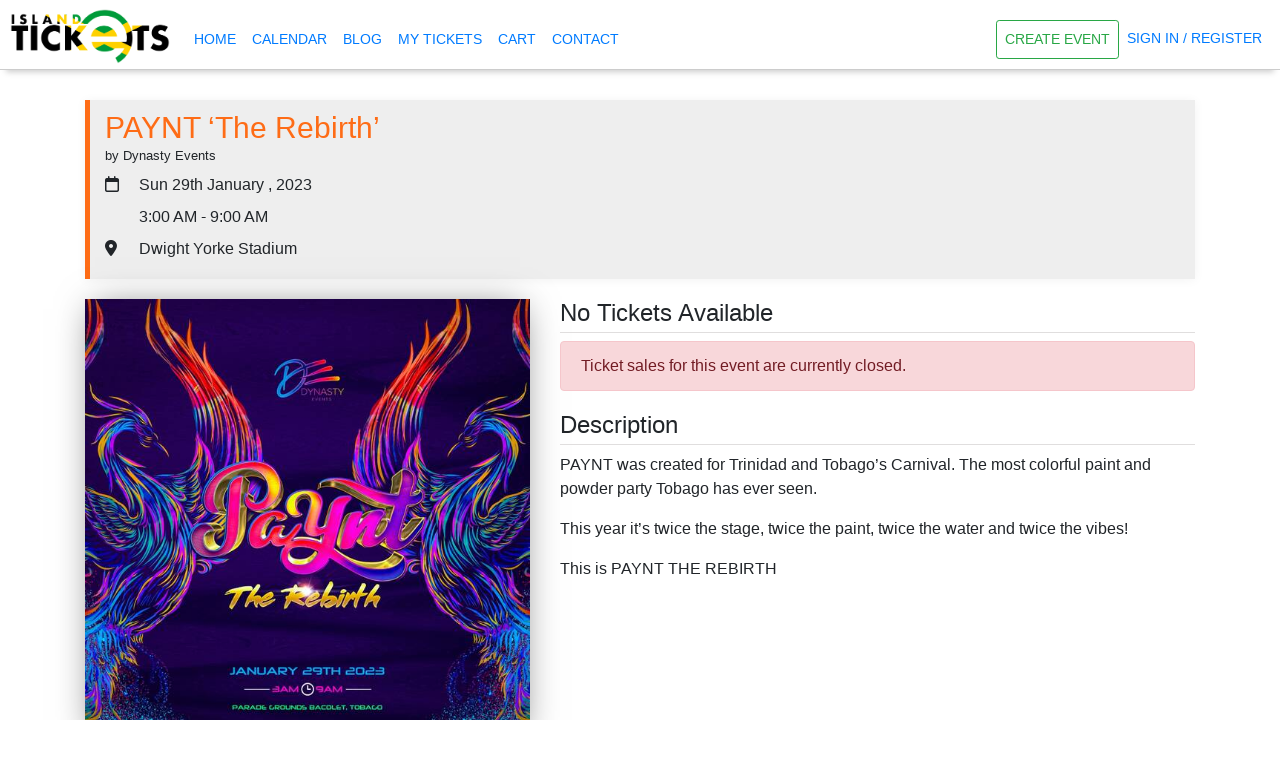

--- FILE ---
content_type: text/html; charset=UTF-8
request_url: https://islandetickets.com/event/PAYNT
body_size: 5950
content:
<!DOCTYPE html>
<html lang="en">

<head>
    <!-- Meta data -->
<meta http-equiv="Content-Language" content="en" />
<meta http-equiv="Content-Type" content="text/html; charset=utf-8" />
<meta charset="utf-8" />
<meta
  name="keywords"
  content="event, party, carnival, trinidad, tickets, book"
/>
<meta
  name="viewport"
  content="width=device-width, initial-scale=1, shrink-to-fit=no"
/>

<script>
  pyro = {};
  pyro.site_url = "https://islandetickets.com/";

  window.iet = {
    config: {},
  };

  iet.config.cdn =
    "https://4f14f3f2b2e5fd1c43c0-19fdc616b209d38d8f477bc6e666e66f.ssl.cf1.rackcdn.com";
  iet.config.site_url = "https://islandetickets.com/";
  iet.config.base_url = "https://islandetickets.com/";
</script>

<title>Island E-Tickets &bull; PAYNT ‘The Rebirth’</title>

<link rel="apple-touch-icon" href="https://4f14f3f2b2e5fd1c43c0-19fdc616b209d38d8f477bc6e666e66f.ssl.cf1.rackcdn.com/assets/apple-icon.jpg" />

<!--  jQuery files -->
<script
  src="https://code.jquery.com/jquery-3.3.1.min.js"
  integrity="sha256-FgpCb/KJQlLNfOu91ta32o/NMZxltwRo8QtmkMRdAu8="
  crossorigin="anonymous"
></script>

<!--  jQuery Plugins files -->
<script src="https://code.jquery.com/color/jquery.color-2.1.2.min.js"></script>
<script src="https://cdnjs.cloudflare.com/ajax/libs/jquery-typeahead/2.10.6/jquery.typeahead.min.js"></script>
<script
  src="https://cdnjs.cloudflare.com/ajax/libs/moment.js/2.22.1/moment.min.js"
  integrity="sha256-L3S3EDEk31HcLA5C6T2ovHvOcD80+fgqaCDt2BAi92o="
  crossorigin="anonymous"
></script>

<!--  https://github.com/bassjobsen/Bootstrap-3-Typeahead -->
<script src="https://islandetickets.com/addons/shared_addons/themes/scorch/js/bootstrap4/bootstrap3-typeahead.min.js" type="text/javascript"></script>

<!--  Bootstrap files -->
<script
  src="https://cdnjs.cloudflare.com/ajax/libs/popper.js/1.11.0/umd/popper.min.js"
  integrity="sha384-b/U6ypiBEHpOf/4+1nzFpr53nxSS+GLCkfwBdFNTxtclqqenISfwAzpKaMNFNmj4"
  crossorigin="anonymous"
></script>
<link
  rel="stylesheet"
  href="https://stackpath.bootstrapcdn.com/bootstrap/4.1.3/css/bootstrap.min.css"
  integrity="sha384-MCw98/SFnGE8fJT3GXwEOngsV7Zt27NXFoaoApmYm81iuXoPkFOJwJ8ERdknLPMO"
  crossorigin="anonymous"
/>
<script
  src="https://stackpath.bootstrapcdn.com/bootstrap/4.1.3/js/bootstrap.min.js"
  integrity="sha384-ChfqqxuZUCnJSK3+MXmPNIyE6ZbWh2IMqE241rYiqJxyMiZ6OW/JmZQ5stwEULTy"
  crossorigin="anonymous"
></script>

<!--  Stripe files -->
<script src="https://js.stripe.com/v3/"></script>

<!--  JS Plugins files -->
<script src="https://cdnjs.cloudflare.com/ajax/libs/datejs/1.0/date.min.js"></script>

<!--  Used to secure forms -->
<script src="https://www.google.com/recaptcha/api.js"></script>

<!--  Copy to clipboard -->
<script src="https://cdnjs.cloudflare.com/ajax/libs/clipboard.js/2.0.0/clipboard.min.js"></script>

<!-- Font Awesome JS -->
<!-- <script
    defer
    src="https://use.fontawesome.com/releases/v5.8.1/js/all.js"
    integrity="sha384-g5uSoOSBd7KkhAMlnQILrecXvzst9TdC09/VM+pjDTCM+1il8RHz5fKANTFFb+gQ"
    crossorigin="anonymous"
></script> -->
<script
  src="https://kit.fontawesome.com/82f0d8977f.js"
  crossorigin="anonymous"
></script>
<link
  rel="stylesheet"
  href="https://kit.fontawesome.com/82f0d8977f.css"
  crossorigin="anonymous"
/>

<!-- Google Maps API -->
<script src="https://maps.googleapis.com/maps/api/js" async defer></script>

<!-- Confetti js -->
<script src="https://islandetickets.com/addons/shared_addons/themes/scorch/js/bootstrap4/confetti.js"></script>

<!-- QRCode -->
<script src="https://cdnjs.cloudflare.com/ajax/libs/qrcodejs/1.0.0/qrcode.min.js"></script>
<script src="https://cdnjs.cloudflare.com/ajax/libs/jsbarcode/3.11.6/barcodes/JsBarcode.code128.min.js"></script>

<script>
  // Function to get a cookie value by name
  function getCookie(name) {
    const value = "; " + document.cookie;
    const parts = value.split("; " + name + "=");
    if (parts.length === 2) return parts.pop().split(";").shift();
    return null;
  }

  // Check if fingerprint cookies already exist
  const existingVisitorId = getCookie("visitor_id");
  const existingRequestId = getCookie("request_id");

  if (!existingVisitorId || !existingRequestId) {
    console.log("Fingerprint cookies not found, fetching fingerprint...");

    // Initialize the agent on page load
    const fpPromise = import(
      "https://stats.islandetickets.com/web/v3/U3N55o1gkFnO1eZxuu5R"
    ).then((FingerprintJS) =>
      FingerprintJS.load({
        endpoint: [
          "https://stats.islandetickets.com",
          FingerprintJS.defaultEndpoint,
        ],
      })
    );

    // Get the visitorId when needed
    fpPromise
      .then((fp) => fp.get())
      .then((result) => {
        const visitorId = result.visitorId;
        const requestId = result.requestId;

        // Store cookies securely (expires in 60 days)
        document.cookie = `request_id=${requestId}; path=/; max-age=${
          60 * 24 * 60 * 60
        }; Secure; SameSite=Strict`;
        document.cookie = `visitor_id=${visitorId}; path=/; max-age=${
          60 * 24 * 60 * 60
        }; Secure; SameSite=Strict`;

        console.log("Fingerprint information stored:", visitorId, requestId);
      })
      .catch((error) => {
        console.error("Error retrieving fingerprint:", error);
      });
  } else {
    console.log(
      "Fingerprint cookies already exist:",
      existingVisitorId,
      existingRequestId
    );
  }
</script>


				<script type="text/javascript">
					var APPPATH_URI = "/system/cms/";
					var BASE_URI = "/";
				</script>
		<link rel="canonical" href="https://islandetickets.com/event/PAYNT" />
		<link rel="alternate" type="application/rss+xml" title="Island E-Tickets" href="https://islandetickets.com/blog/rss/all.rss" />
		<link href="https://islandetickets.com/addons/shared_addons/themes/scorch/css/bootstrap4/main.css?v=1.38" rel="stylesheet" type="text/css" />
		<script src="https://islandetickets.com/addons/shared_addons/themes/scorch/js/bootstrap4/main.js?v=1.11"></script>
		
            <meta property="fb:app_id" content="366175486804235" />
            <meta property="og:title" content="Island eTicketsPAYNT ‘The Rebirth’" />
            <meta property="og:url" content="https://islandetickets.com/event/PAYNT" />
            <meta property="og:description" content="PAYNT was created for Trinidad and Tobago’s Carnival. The ...">
            <meta property="og:image" content="https://4f14f3f2b2e5fd1c43c0-19fdc616b209d38d8f477bc6e666e66f.ssl.cf1.rackcdn.com/events/paynt-the-rebirth-270883-gFPWhIDIMB.jpg">
            <meta property="og:image:width" content="400" />
            <meta property="og:image:height" content="400" />
            <meta property="og:type" content="website" />

            <meta property="twitter:title" content="Island eTickets: PAYNT ‘The Rebirth’" />
            <meta property="twitter:description" content="PAYNT was created for Trinidad and Tobago’s Carnival. The ...">
            <meta property="twitter:card" content="summary" />
            <meta property="twitter:url" content="https://islandetickets.com/event/PAYNT" />
            <meta property="twitter:image:width" content="400" />
        

</head>

<body>
        <script type="text/javascript">
    var _user_id = '';
    var _session_id = 'sgn9lkr67ifkiu3tqjt7sf82t3';
    </script>

    <!-- Google tag (gtag.js) -->
    <script async src="https://www.googletagmanager.com/gtag/js?id=G-XX3BN5BP4H"></script>
    <script>
    window.dataLayer = window.dataLayer || [];

    function gtag() {
        dataLayer.push(arguments);
    }
    gtag('js', new Date());

    gtag('config', 'G-XX3BN5BP4H');
    </script>
    
    <!-- Global container, 12 columns wide -->
    <div id="page">
        
        
        <!-- Header -->
        <div id="header">
            <nav class="navbar navbar-expand-lg">
  <a class="navbar-brand" href="https://islandetickets.com/">
    <img
      src="https://4f14f3f2b2e5fd1c43c0-19fdc616b209d38d8f477bc6e666e66f.ssl.cf1.rackcdn.com/assets/Islandetickets-ja.png"
      alt=""
      class="logo img-fluid"
    />
  </a>
  <button
    class="navbar-toggler"
    type="button"
    data-toggle="collapse"
    data-target="#navbarSupportedContent"
    aria-controls="navbarSupportedContent"
    aria-expanded="false"
    aria-label="Toggle navigation"
  >
    <span class="navbar-toggler-icon"></span>
  </button>

  <div class="collapse navbar-collapse" id="navbarSupportedContent">
    <ul class="navbar-nav mr-auto">
      <li class="nav-item active">
        <a class="nav-link" href="https://islandetickets.com/"
          >Home <span class="sr-only">(current)</span></a
        >
      </li>
      <li class="nav-item">
        <a class="nav-link" href="https://islandetickets.com/calendar">Calendar</a>
      </li>
      <li class="nav-item">
        <!-- <a class="nav-link" href="https://islandetickets.com/music">Music</a> -->
        <a class="nav-link" href="https://blog.islandetickets.com">Blog</a>
      </li>
      <li class="nav-item">
        <a class="nav-link" href="https://islandetickets.com/my_events">My Tickets</a>
      </li>
      <li class="nav-item hide on-committee">
        <a
          class="nav-link"
          href="https://islandetickets.com/event_manager/committee/events"
          >Committee</a
        >
      </li>
      <li class="nav-item">
        <!-- data-notify="5"  -->
        <a class="nav-link badge-notify" href="https://islandetickets.com/cart">Cart</a>
      </li>
      <li class="nav-item">
        <a class="nav-link" href="https://islandetickets.com/contact">Contact</a>
      </li>
    </ul>
    <div class="">
      <ul class="navbar-nav mr-auto">
        <li class="nav-item order-2 order-lg-1 mb-lg-0 mb-4">
                    <a
            class="nav-link btn btn-sm btn-outline-success"
            href="https://islandetickets.com/event_manager/wizard/create"
            >CREATE EVENT</a
          >
                  </li>

                <li class="nav-item order-1 order-lg-2">
          <a class="nav-link" href="https://islandetickets.com/users/login"
            >Sign In / Register</a
          >
        </li>
              </ul>
    </div>
  </div>
</nav>

<div id="notification-bar" class="hide">
  <div class="requests-notification">
    <a href="https://islandetickets.com/event_manager/committee/pending">
      <div class="alert alert-info">
        <i class="fas fa-info-circle"></i> <span class="msg"></span>
      </div>
    </a>
  </div>
</div>



        </div>

        
        <!-- Content -->
        <div id="content">
                <div class="container page message-container message-error hide">
        <div class="row">
            <div class="col">
                <div class="alert-danger alert page">
                    <button type="button" class="close" data-dismiss="alert">×</button>
                    <span class="message-text"></span>
                </div>
            </div>
        </div>
    </div>

    <div class="container page message-container message-success hide">
        <div class="row">
            <div class="col">
                <div class="alert-success alert page">
                    <button type="button" class="close" data-dismiss="alert">×</button>
                    <span class="message-text"></span>
                </div>
            </div>
        </div>
    </div>

    <div class="container page message-container message-notice hide">
        <div class="row">
            <div class="col">
                <div class="alert alert-warning page">
                    <button type="button" class="close" data-dismiss="alert">×</button>
                    <span class="message-text"></span>
                </div>
            </div>
        </div>
    </div>

    
            <div class="page-container">
    <div class="container">
        <div class="row">
            <div class="col-sm-12">
                <div class="event-header my-shadow">
                    <div class="title">
                        <h1 class="mb-0">PAYNT ‘The Rebirth’</h1>
                    </div>
                    <div class="small">
                                                by Dynasty Events  <br>
                                            </div>

                    <p class="mt-2 mb-2">
                        <span style="display:inline-block; width:30px">
                            <i class="far fa-calendar"></i>
                        </span>
                        Sun 29th January                        ,
                        2023                    </p>
                                                                                <p class="mb-2">
                        <span style="display:inline-block; width:30px"></span>
                        3:00 AM - 9:00 AM                    </p>
                    
                    <p class="mb-2">
                        <span style="display:inline-block; width:30px">
                            <i class="fas fa-map-marker-alt"></i>
                        </span>

                                                Dwight Yorke Stadium                                             </p>

                    <p class="mb-2 share-sheet hide">
                        <span style="display:inline-block; width:30px">
                            <i class="fas fa-share-alt"></i>
                        </span>

                        <button class="btn btn-sm btn-primary">Share</button>
                    </p>
                </div>
            </div>
        </div>
        <div class="row">
            <div class="col-md-5">
                <div class="event-image">
                    <img src="https://4f14f3f2b2e5fd1c43c0-19fdc616b209d38d8f477bc6e666e66f.ssl.cf1.rackcdn.com/events/paynt-the-rebirth-270883-gFPWhIDIMB.jpg" class="img-fluid">
                </div>

                <div class="event-sharing">
                    
<div class="row text-center">
    <div class="col">
        <!--  Facebook -->
        <a href="https://www.facebook.com/sharer.php?u=https%3A%2F%2Fislandetickets.com%2Fevent%2FPAYNT" target="_blank">
            <svg xmlns="http://www.w3.org/2000/svg" width="35" height="35" viewBox="0 0 24 24" fill="#3b5998"><path d="M12 0c-6.627 0-12 5.373-12 12s5.373 12 12 12 12-5.373 12-12-5.373-12-12-12zm3 8h-1.35c-.538 0-.65.221-.65.778v1.222h2l-.209 2h-1.791v7h-3v-7h-2v-2h2v-2.308c0-1.769.931-2.692 3.029-2.692h1.971v3z"/></svg>
        </a>
    </div>
    <div class="col">
        <!--  Twitter -->
        <a href="https://twitter.com/share?url=https%3A%2F%2Fislandetickets.com%2Fevent%2FPAYNT&text=Island+eTickets%3A+PAYNT+%E2%80%98The+Rebirth%E2%80%99" target="_blank">
            <svg xmlns="http://www.w3.org/2000/svg" width="35" height="35" viewBox="0 0 24 24" fill="#38A1F3"><path d="M12 0c-6.627 0-12 5.373-12 12s5.373 12 12 12 12-5.373 12-12-5.373-12-12-12zm6.066 9.645c.183 4.04-2.83 8.544-8.164 8.544-1.622 0-3.131-.476-4.402-1.291 1.524.18 3.045-.244 4.252-1.189-1.256-.023-2.317-.854-2.684-1.995.451.086.895.061 1.298-.049-1.381-.278-2.335-1.522-2.304-2.853.388.215.83.344 1.301.359-1.279-.855-1.641-2.544-.889-3.835 1.416 1.738 3.533 2.881 5.92 3.001-.419-1.796.944-3.527 2.799-3.527.825 0 1.572.349 2.096.907.654-.128 1.27-.368 1.824-.697-.215.671-.67 1.233-1.263 1.589.581-.07 1.135-.224 1.649-.453-.384.578-.87 1.084-1.433 1.489z"/></svg>
        </a>
    </div>
    <div class="col d-none">
        <!-- Whatsapp  -->
        <a href="https://wa.me/?text=https%3A%2F%2Fislandetickets.com%2Fevent%2FPAYNT" target="_blank">
            <svg xmlns="http://www.w3.org/2000/svg" width="35" height="35" viewBox="0 0 24 24" fill="#25D366"><path d="M12.031 6.172c-3.181 0-5.767 2.586-5.768 5.766-.001 1.298.38 2.27 1.019 3.287l-.582 2.128 2.182-.573c.978.58 1.911.928 3.145.929 3.178 0 5.767-2.587 5.768-5.766.001-3.187-2.575-5.77-5.764-5.771zm3.392 8.244c-.144.405-.837.774-1.17.824-.299.045-.677.063-1.092-.069-.252-.08-.575-.187-.988-.365-1.739-.751-2.874-2.502-2.961-2.617-.087-.116-.708-.94-.708-1.793s.448-1.273.607-1.446c.159-.173.346-.217.462-.217l.332.006c.106.005.249-.04.39.298.144.347.491 1.2.534 1.287.043.087.072.188.014.304-.058.116-.087.188-.173.289l-.26.304c-.087.086-.177.18-.076.354.101.174.449.741.964 1.201.662.591 1.221.774 1.394.86s.274.072.376-.043c.101-.116.433-.506.549-.68.116-.173.231-.145.39-.087s1.011.477 1.184.564.289.13.332.202c.045.072.045.419-.1.824zm-3.423-14.416c-6.627 0-12 5.373-12 12s5.373 12 12 12 12-5.373 12-12-5.373-12-12-12zm.029 18.88c-1.161 0-2.305-.292-3.318-.844l-3.677.964.984-3.595c-.607-1.052-.927-2.246-.926-3.468.001-3.825 3.113-6.937 6.937-6.937 1.856.001 3.598.723 4.907 2.034 1.31 1.311 2.031 3.054 2.03 4.908-.001 3.825-3.113 6.938-6.937 6.938z"/></svg>
        </a>
    </div>
    <div class="col">
        <!--  Email -->
        <a href="mailto:?subject=Island eTickets: PAYNT ‘The Rebirth’&body=Check out this event: https://islandetickets.com/event/PAYNT&title=Share by Email" target="_blank">
            <svg xmlns="http://www.w3.org/2000/svg" width="35" height="35" viewBox="0 0 24 24" fill="#fe6c16"><path d="M12 .02c-6.627 0-12 5.373-12 12s5.373 12 12 12 12-5.373 12-12-5.373-12-12-12zm6.99 6.98l-6.99 5.666-6.991-5.666h13.981zm.01 10h-14v-8.505l7 5.673 7-5.672v8.504z"/></svg>
        </a>
    </div>
</div>
                </div>
            </div>
            <div class="col-md-7">

                <div class="tickets-container"></div>

                <!-- Event Images -->
                
                <!-- DESCRIPTION  -->
                                <div class="details-header">
                    <h4>Description</h4>
                </div>

                <div class="event-about">
                    <p>PAYNT was created for Trinidad and Tobago’s Carnival. The most colorful paint and powder party Tobago has ever seen. </p><p>This year it’s twice the stage, twice the paint, twice the water and twice the vibes! </p><p>This is PAYNT THE REBIRTH                 </div>
                            </div>
        </div>
    </div>
</div>

<div id="overlay">
    <canvas id="confetti-canvas"></canvas>
</div>

<div class="modal" tabindex="-1" role="dialog" id="packagesModal">
    <div class="modal-dialog" role="document">
        <div class="modal-content">
            <div class="modal-header">
                <h5 class="modal-title">Ticket Packages</h5>
                <button type="button" class="close" data-dismiss="modal" aria-label="Close">
                    <span aria-hidden="true">&times;</span>
                </button>
            </div>
            <div class="modal-body">

            </div>
            <div class="modal-footer d-none">
                <button type="button" class="btn btn-primary">Buy Tickets</button>
            </div>
        </div>
    </div>
</div>

<div class="modal fade" id="popupModal" tabindex="-1" role="dialog" aria-labelledby="popupModalLabel" aria-hidden="true">
    <div class="modal-dialog" role="document">
        <div class="modal-content">
            <div class="modal-body">
                            </div>
            <div class="modal-footer">
                <button type="button" class="btn btn-primary" data-dismiss="modal">Ok</button>
            </div>
        </div>
    </div>
</div>

<script>

var loadTickets = function() {
    iet.api.html({
        path: "event_manager/public_events/html_tickets/270883/",
        target: ".tickets-container",
        loading: true,
        loadingText: "Loading Tickets"
    });
};

var shareSheet = function() {
    if (navigator.share) {
        $('.share-sheet').show().on('click', function() {
            navigator.share({
                title: window.document.title,
                text: "Check out this event I found on Island eTickets",
                url: window.location.href,
            })
        });
    }
};

shareSheet();
loadTickets();
</script>

<script type="application/ld+json">
{
    "@context": "http://schema.org",
    "@type": "Event",
    "location": {
        "@type": "Place",
        "name": "Dwight Yorke Stadium ",
        "address": "Dwight Yorke Stadium , Trinidad and Tobago"
    },
    "image": [
        "https://4f14f3f2b2e5fd1c43c0-19fdc616b209d38d8f477bc6e666e66f.ssl.cf1.rackcdn.com/events/paynt-the-rebirth-270883-gFPWhIDIMB.jpg"
    ],
    "description": "<p>PAYNT was created for Trinidad and Tobago\u2019s Carnival. The most colorful paint and powder party Tobago has ever seen.\u00a0<\/p><p>This year it\u2019s twice the stage, twice the paint, twice the water and twice the vibes!\u00a0<\/p><p>This is PAYNT THE REBIRTH ",
    "offers": {
        "@type": "Offer",
        "url": "https://islandetickets.com/event/PAYNT",
        <
        ?
        if (sizeof($prices) > 0): ? >
            "price" : "250",
        "validFrom:" : "2022-11-19T10:00:00-04:00",
        "priceCurrency": "TTD",
        "availability": "https://schema.org/InStock" <
            ?
            else : ? >
                "availability" : "https://schema.org/SoldOut" <
                ?
                endif; ? >
    },
    "name": "PAYNT ‘The Rebirth’",
    "startDate": "2023-01-29T03:00:00-04:00",
    "endDate": "2023-01-29T09:00:00-04:00"
}
</script>
        </div>
        <!-- Sidebar -->
        <div id="sidebar">
            <div id="sidebar_widgets">
	
</div>
        </div>
        <!-- Footer -->
        <div id="footer">
            <div class="">
    <div class="container">
        <div class="row">
            <div class="col-sm-12 text-center">
                <p>
                    &copy; 2026 Digital Tickets LLC & Digital Tickets Ltd All rights reserved <br>
                    <a href="https://islandetickets.com/terms-of-service">Terms of Service</a> |
                    <a href="https://islandetickets.com/merchant-agreement">Merchant Agreement</a> |
                    <a href="https://islandetickets.com/privacy-policy">Privacy Policy</a> |
                    <a href="https://islandetickets.com/refund-policy">Refund Policy</a>
                    <br>
                    <a href="https://islandetickets.com/branding">Branding</a> |
                    <a href="https://islandetickets.com/contact">Contact Us</a>
                </p>
            </div>
        </div>
    </div>
</div>


<!--Start of Tawk.to Script-->
<script>
    var Tawk_API = Tawk_API || {},
        Tawk_LoadStart = new Date();
    (function() {
        var s1 = document.createElement("script"),
            s0 = document.getElementsByTagName("script")[0];
        s1.async = true;
        s1.src = 'https://embed.tawk.to/5d7678cc77aa790be3332e3b/default';
        s1.charset = 'UTF-8';
        s1.setAttribute('crossorigin', '*');
        s0.parentNode.insertBefore(s1, s0);
    })();
</script>
<!--End of Tawk.to Script-->
        </div>

            </div>
</body>

</html>

--- FILE ---
content_type: text/html; charset=UTF-8
request_url: https://islandetickets.com/event_manager/public_events/html_tickets/270883/
body_size: 3463
content:
<div class="details-header first">
    <h4>No Tickets Available</h4>
</div>

<div class="alert alert-danger">
    Ticket sales for this event are currently closed.
</div>

<script>
$(document).ready(function() {
    timer();

    $(".package-select").on("click", function(e) {
        e.preventDefault();

        package_id = $(this).data('packageId');

        // load tickets for package
        iet.api.html({
            path: "event_manager/public_events/html_tickets/270883/0/" + package_id,
            target: ".tickets-container",
            loading: true,
            loadingText: "Loading Packages",
            success: function() {
                $("#packagesModal").modal('show');
                iet.api.html({
                    path: "event_manager/public_events/html_packages/270883/" + package_id,
                    target: "#packagesModal .modal-body"
                });
            }
        });
    });

    $(".package-cancel").on("click", function(e) {
        e.preventDefault();

        loadTickets();
    });

    $('.message').on('keyup', function(e) {
        var $this = $(this);
        var tval = $this.val(),

            tlength = tval.length,
            set = 140,
            remain = parseInt(set - tlength);
        $('.count').text(remain);
        if (remain <= 0 && e.keyCode !== 0 && e.keyCode !== 0) {
            $this.val((tval).substring(0, tlength - 1));
        }
    });

    $('.addon-count').on('change', function() {
        handleCommittee(this);
    });

    $('.ticket-count').on('change', function() {
        var tickets = $('.ticket-count');
        var tickets_hidden = $('.ticket-count-hidden');


        var total = 0;
        var limit = 10;
        for (var i = 0; i < tickets.length; i++) {
            total += $(tickets[i]).val() * 1;
            $(tickets_hidden[i]).val($(tickets[i]).val());
        }
        if (total > limit) {
            $('.tickets-message-over').show();
            $('.tickets-message').hide();
        } else {
            $('.tickets-message-over').hide();
            $('.tickets-message').show();
            $('.tickets-left').text(limit - total);
        }

        handleOptions(this);
        handleCommittee(this);
        handleAddons(this);
    }).trigger('change');

    $('.committee-typeahead').typeahead({
        delay: 5,
        autoSelect: false,
        afterSelect: function(item, elm) {
            $('.committee-typeahead').val(item.name).attr('disabled', true);
            $('[name="committee_user_id"]').val(item.user_id);
            $('.change-committee').show();
        },
        source: function(query, process) {
            $.ajax({
                url: iet.config.site_url + 'event_manager/committee/public_search/270883/' + encodeURIComponent(query),
                type: 'POST',
                dataType: 'json',
                cache: false,
                success: function(response) {
                    if (response) {
                        process(response);
                    }
                }
            });
        }
    });
    $('.change-committee').on('click', function() {
        $('.committee-typeahead').val("").attr('disabled', false);
        $('[name="committee_user_id"]').val("");
        $('.change-committee').hide();

        return false;
    });
});

function selectPackageTickets(package_id) {
    $("#packagesModal").modal("hide");
}

function timer() {
    var timers = $('.countdown');

    $.each(timers, function(key, timer) {
        var timer = $(timer);
        var start_date = timer.data('date');

        if (!start_date) return false;

        var countDownDate = Date.parse(start_date).getTime();

        console.log(countDownDate);
        // Update the count down every 1 second
        var x = setInterval(function() {

            // Get today's date and time
            var now = new Date().getTime();

            // Find the distance between now and the count down date
            var distance = countDownDate - now;

            // Time calculations for days, hours, minutes and seconds
            var days = Math.floor(distance / (1000 * 60 * 60 * 24));
            var hours = Math.floor((distance % (1000 * 60 * 60 * 24)) / (1000 * 60 * 60));
            var minutes = Math.floor((distance % (1000 * 60 * 60)) / (1000 * 60));
            var seconds = Math.floor((distance % (1000 * 60)) / 1000);

            // Display the result in the element with id="demo"
            timer.empty().append(days + "d " + hours + "h " + minutes + "m " + seconds + "s ");

            // If the count down is finished, write some text
            if (distance < 0) {
                clearInterval(x);
                location.reload();
            }
        }, 1000);
    });
}

function handleOptions(elm) {
    var $price_holder = $(elm).closest('.price-holder');
    var price_id = $price_holder.attr('class').match(/price-(\d+)/)[1];

    if ($('.questions.price-' + price_id).length == 0) {
        return;
    }

    var count = elm.value;
    var name = $price_holder.find('.price-name').text().trim();
    var $question_template = $('.questions.price-' + price_id).clone().removeClass('price-' + price_id);
    var $question_content = $('.question-price-' + price_id + ' .questions-content').empty();
    var $question_container = $('.question-price-' + price_id);

    // if more than one price is selected we put mulitple questions to match and number them
    for (var i = 0; i < count; i++) {
        $question_content.append($question_template.clone().find(":input:not(.exclude)").attr('name', 'items_' + price_id + '_' + i + '[]').end().find('.attendee-count').html(i + 1).end());
    }

    if (count > 0) {
        $('.questions').show();
        $question_container.show();
    } else {
        $('.questions').hide();
        $question_container.hide();
    }

    $(".form-check-input.exclude:visible").on('change', function() {
        $check = $(this);

        if ($check.is(":checked")) {
            $check.siblings(".form-check-proxy").val("1");
        } else {
            $check.siblings(".form-check-proxy").val("");
        }
    });
}

function handleCommittee() {
    var privateCount = 0;
    var publicCount = 0;
    var addonCount = 0;
    var $private = $('select.private');
    var $public = $('select.public');
    var $addons = $('select.addon-count');

    for (var i = 0; i < $private.length; i++) {
        privateCount += parseInt($private[i].value);
    }

    for (var i = 0; i < $public.length; i++) {
        publicCount += parseInt($public[i].value);
    }

    for (var i = 0; i < $addons.length; i++) {
        addonCount += parseInt($addons[i].value);
    }

    if (privateCount > 0) {
        $('.committee').show();
        $('.message').show();
    } else {
        $('.committee').hide();
        $('.message').hide();
    }

    // if all tickets are private
    if (privateCount > 0 && publicCount == 0) {
        $('.purchase-button').html('Request Ticket');
        $('.event-actions').slideDown();
    } else if (privateCount == 0 && publicCount > 0) {
        $('.purchase-button').html('Buy Now');
        $('.event-actions').slideDown();
    } else if (privateCount > 0 && publicCount > 0) {
        $('.purchase-button').html('Request & Buy Now');
        $('.event-actions').slideDown();
    } else if (privateCount == 0 && publicCount == 0) {
        if (addonCount > 0) {
            $('.purchase-button').html('Buy Now');
            $('.event-actions').slideDown();
        } else {
            $('.purchase-button').html('Buy Now');
            $('.event-actions').slideUp();
        }

    }


}

function handleAddons() {
    var $counts = $('.ticket-count');
    var count = 0;

    for (var i = 0; i < $counts.length; i++) {
        count += $($counts[i]).val() * 1;
    }

    if (count > 0) {
        $('.addons.off').show();
    } else {
        $('.addon-count').val(0).trigger('change');
        $('.addons.off').hide();
    }
}
</script>

--- FILE ---
content_type: text/html; charset=UTF-8
request_url: https://islandetickets.com/event_manager/cart/ajax_cart_count
body_size: -132
content:
{"success":true,"message":"","data":{"cartCount":"0"}}

--- FILE ---
content_type: text/html; charset=UTF-8
request_url: https://islandetickets.com/event_manager/committee/ajax_request_count
body_size: -201
content:
{"success":true,"message":"","data":{"requestCount":0}}

--- FILE ---
content_type: text/html; charset=UTF-8
request_url: https://islandetickets.com/event_manager/committee/ajax_is_committee
body_size: -198
content:
{"success":true,"message":"","data":{"isCommittee":false}}

--- FILE ---
content_type: text/css
request_url: https://kit.fontawesome.com/82f0d8977f.css
body_size: -316
content:
@import url(https://ka-p.fontawesome.com/releases/v6.7.2/css/pro.min.css?token=82f0d8977f);@import url(https://ka-p.fontawesome.com/releases/v6.7.2/css/pro-v4-shims.min.css?token=82f0d8977f);@import url(https://ka-p.fontawesome.com/releases/v6.7.2/css/pro-v5-font-face.min.css?token=82f0d8977f);@import url(https://ka-p.fontawesome.com/releases/v6.7.2/css/pro-v4-font-face.min.css?token=82f0d8977f);

--- FILE ---
content_type: text/css
request_url: https://islandetickets.com/addons/shared_addons/themes/scorch/css/bootstrap4/main.css?v=1.38
body_size: 3357
content:
/***********************************************************/

/************************* General *************************/

/***********************************************************/

.hide {
  display: none;
}

.hidden {
  display: none;
}

.spacer {
  margin: 10px 0;
}

h1.styled,
h2.styled,
h3.styled,
h4.styled,
h5.styled,
h6.styled {
  border-left: 5px solid #fe6c16;
  padding-left: 10px;
}

.my-shadow {
  -moz-box-shadow: 0px 1px 10px 0px rgba(0, 0, 0, 0.05);
  -webkit-box-shadow: 0px 1px 10px 0px rgba(0, 0, 0, 0.05);
  box-shadow: 0px 1px 10px 0px rgba(0, 0, 0, 0.05);
}

.input-group-prepend .icon {
  width: 14px;
}

.secondary {
  color: #999;
}

.btn svg {
  position: relative;
  top: 1px;
}

.well {
  border: 1px solid #dddddd;
  padding: 15px;
  background: #f5f5f5;
  margin-bottom: 20px;
}

.primary-color {
  color: #fe6c16;
}

input:disabled {
  -webkit-text-fill-color: #880000;
  opacity: 1;
  /* required on iOS */
}

/***********************************************************/

/************************** FORMS **************************/

/***********************************************************/

.form-icon img {
  width: 16px;
}

/* Loader - https://loading.io/css/*/

.spinner {
  margin: 0px auto 0;
  width: 70px;
  text-align: center;
}

.spinner > div {
  width: 18px;
  height: 18px;
  background-color: #fe6c16;
  border-radius: 100%;
  display: inline-block;
  -webkit-animation: sk-bouncedelay 1.4s infinite ease-in-out both;
  animation: sk-bouncedelay 1.4s infinite ease-in-out both;
}

.spinner .bounce1 {
  -webkit-animation-delay: -0.32s;
  animation-delay: -0.32s;
}

.spinner .bounce2 {
  -webkit-animation-delay: -0.16s;
  animation-delay: -0.16s;
}

@-webkit-keyframes sk-bouncedelay {
  0%,
  80%,
  100% {
    -webkit-transform: scale(0);
  }
  40% {
    -webkit-transform: scale(1);
  }
}

@keyframes sk-bouncedelay {
  0%,
  80%,
  100% {
    -webkit-transform: scale(0);
    transform: scale(0);
  }
  40% {
    -webkit-transform: scale(1);
    transform: scale(1);
  }
}

/***********************************************************/

/************************* Buttons *************************/

/***********************************************************/

.btn-primary {
  background-color: #fe6c16 !important;
  border-color: #fe6c16 !important;
}

.btn-primary:hover {
  background-color: #c7530f !important;
  border-color: #c7530f !important;
}

.btn-outline-primary {
  color: #fe6c16;
  background-color: transparent !important;
  border-color: #fe6c16 !important;
}

.btn-outline-primary:hover {
  background-color: #c7530f !important;
  border-color: #c7530f !important;
}

/* Genral Layout */

.page-container {
  margin: 20px 0;
}

.alert.page {
  margin: 15px 0;
}

/***********************************************************/

/************************* Pagination *************************/

/***********************************************************/

.list-inline li {
  display: inline-block;
}

.pagination li a {
  display: inline-block;
  padding: 5px 8px;
  color: #fe6c16;
  font-weight: bold;
  transition: all 0.3s;
}

.pagination li.current {
  display: inline-block;
  padding: 5px 10px;
  color: white;
  background-color: #fe6c16;
  font-weight: bold;
}

.pagination li a:hover {
  text-decoration: none;
  color: white;
  background-color: #fe6c16;
}

.pagination li {
  display: inline-block;
  border: 1px solid #fe6c16;
  margin: 0 8px 0 0;
}

.pagination .link.current {
  border: 2px solid #fe6c16;
  color: #fe6c16;
}

/***********************************************************/

/************************* Header **************************/

/***********************************************************/

.navbar {
  border-bottom: 1px solid #ccc;
  padding: 0 10px;
  -webkit-box-shadow: 0px 8px 6px -6px #ccc;
  -moz-box-shadow: 0px 8px 6px -6px #ccc;
  box-shadow: 0px 8px 6px -6px #ccc;
}

.navbar-brand img {
  width: 160px;
}

.navbar-collapse {
  position: relative;
  top: 5px;
}

.navbar-collapse .nav-item {
  text-transform: uppercase;
  font-size: 14px;
}

.navbar-toggler-icon {
  background: url("../../img/svg/menu.svg") no-repeat !important;
  background-size: 25px 25px !important;
}

.impersonate {
  width: 100%;
  background: #fe6c16;
  color: white;
  position: fixed;
  z-index: 99999;
}

.impersonate .image {
  width: 80px;
}

.impersonate-spacer {
  height: 90px;
}

.dropdown-menu {
  font-size: 0.85rem;
}

/***********************************************************/

/*************************** ADS ***************************/

/***********************************************************/

.carousel {
  margin: 0 0 25px 0;
}

/***********************************************************/

/************************** Manage *************************/

/***********************************************************/

.manage-tabs {
  margin: 0 0 20px 0;
}

.request-table.table td,
.table th {
  padding: 0.6em;
}

/***********************************************************/

/************************ Register *************************/

/***********************************************************/

.form-register [name="dob_month"] {
  width: 105px;
  display: inline-block;
}

.form-register [name="dob_day"] {
  width: 60px;
  display: inline-block;
}

.form-register [name="dob_year"] {
  width: 90px;
  display: inline-block;
}

/***********************************************************/

/************************ Users Edit ***********************/

/***********************************************************/

.form-user-edit [name="dob_month"] {
  width: 80px;
  display: inline-block;
}

.form-user-edit [name="dob_day"] {
  width: 70px;
  display: inline-block;
}

.form-user-edit [name="dob_year"] {
  width: 90px;
  display: inline-block;
}

/***********************************************************/

/************************* Events **************************/

/***********************************************************/

.event-list {
  margin-top: 20px;
  margin-bottom: 20px;
}

.event-list-month {
  color: #999;
  text-transform: uppercase;
}

.event-list-item {
  border-bottom: 2px solid #efefef;
  padding: 20px 10px;
}

.event-list-item:hover,
.event-list-item.active {
  background-color: #efefef;
  border-bottom: 5px solid #fe6c16;
  cursor: pointer;
  padding: 20px 10px 17px 10px;
}

.media.event-list-item {
  color: inherit !important;
}

.media.event-list-item.current {
  border-left: 5px solid #fe6c16;
}

.media.event-list-item:hover {
  text-decoration: none;
}

.media.event-list-item img {
  width: 100px;
}

.event-list-item .secondary {
  color: #999;
}

.price-holder .icon {
  width: 10%;
  height: 10%;
  fill: #cdcdcd;
  margin-right: 10px;
}

.ticket-count {
  width: 60px !important;
  display: inline-block !important;
}

/***********************************************************/

/************************** Event **************************/

/***********************************************************/

.event-header {
  padding: 10px 15px;
  background-color: #eee;
  border-left: 5px solid #fe6c16;
  margin: 10px 0 20px 0;
}

.event-header .title h1 {
  color: #fe6c16;
  font-weight: 300;
  font-size: 30px;
}

.details-header h4 {
  font-weight: 300 !important;
  border-bottom: 1px solid #e0dede;
  padding-bottom: 5px;
}

.details-header.no-border h4 {
  border-bottom: none !important;
}

.sub-header {
  font-weight: bold;
  border-bottom: 1px solid #e0dede;
}

.details-header.first {
  margin: 0;
}

.details-header.no-border h4 {
  border: none;
}

.details-header {
  margin: 20px 0 0 0;
}

.details-header .info,
p.info {
  color: #9a9696;
}

.details-header .info.alert {
  color: black;
}

.details-spacer {
  margin: 15px 0;
}

.event-about p {
}

.option {
  margin: 0 0 10px 0;
}

.event-sharing {
  border: 1px solid #dddddd;
  padding: 15px;
  background: #f5f5f5;
  margin-bottom: 20px;
}

.event-venue h5 {
  color: #fe6c16;
}

.event-image {
  margin: 0 0 20px 0;
  -webkit-box-shadow: 0px 0px 35px -10px rgba(0, 0, 0, 0.58);
  -moz-box-shadow: 0px 0px 35px -10px rgba(0, 0, 0, 0.58);
  box-shadow: 0px 0px 35px -10px rgba(0, 0, 0, 0.58);
}

ul.event-prices {
  list-style-type: none;
  padding: 0 0 0 0px;
}

ul.event-prices .price {
  color: #fe6c16;
}

ul.event-prices li {
  padding: 10px;
  border-bottom: 1px solid #e0dede;
}

ul.event-prices li .price-details {
  font-size: 14px;
}

.event-actions {
  margin: 15px 0 15px 0;
}

.fixed-month {
  position: fixed;
  z-index: 9999;
  top: 0;
  left: 0;
  right: 0;
  background: white;
}

.fixed-month > div {
  display: inline-block;
  text-align: left;
}

/***********************************************************/

/************************* Tickets *************************/

/***********************************************************/

.can_download {
  border-left: 5px solid #fe6c16;
}

.card-restriction {
  width: 80px;
  margin: 5px 5px 0 0;
}

.card-restriction.small {
  width: 80px;
  margin: 8px 0px 0 0;
}

.ticket-number {
  font-size: 20px;
  color: #d8d8d8;
  /* position: absolute; */
  font-weight: bold;
  width: 40px;
}

/***********************************************************/

/************************* Ticket *************************/

/***********************************************************/

.ticket {
  width: 400px;
  height: 600px;
  position: relative;
  overflow-y: hidden;
  left: 50%;
  transform: translateX(-50%);
}

.ticket .background-image {
  position: absolute;
  top: -5%;
  width: 650px;
  filter: blur(15px);
  z-index: 5;
  left: 50%;
  transform: translateX(-50%);
}

.ticket .qrcode {
  position: absolute;
  z-index: 100;
  top: 59%;
  padding: 5px;
  /* background-color: white; */
  background-image: url("https://4f14f3f2b2e5fd1c43c0-19fdc616b209d38d8f477bc6e666e66f.ssl.cf1.rackcdn.com/assets/white.jpg");
  left: 50%;
  transform: translateX(-50%);
}

.ticket .ticket-number {
  position: absolute;
  z-index: 100;
  color: #fff;
  font-weight: 400;
  font-size: 13px;
  top: 15px;
  right: 25px;
  text-align: right;
}

.ticket .barcode {
  position: absolute;
  z-index: 100;
  left: 50%;
  transform: translateX(-50%);
  top: 84%;
}

.ticket .ticket-id {
  position: absolute;
  z-index: 100;
  left: 50%;
  transform: translateX(-50%);
  top: 92%;
  width: 140px;
  height: 18px;
  background-color: white;
  font-size: 11px;
  text-align: center;
}

.ticket .logo {
  position: absolute;
  z-index: 100;
  top: 10px;
  left: 20px;
}
.ticket .logo img {
  width: 100px;
}

.ticket .event-image {
  position: absolute;
  z-index: 100;
  top: 80px;
  right: 25px;
}

.ticket .event-image img {
  width: 100px;
}

.ticket .ticket-info {
  position: absolute;
  z-index: 100;
  top: 80px;
  left: 20px;
  margin: 0;
  padding: 0;
  background: rgba(255, 255, 255, 0.3);
  padding: 10px;
}

.ticket .ticket-info li {
  text-indent: 0;
  list-style-type: none;
  margin: 0;
  padding: 0;
}

.ticket .ticket-info li.header {
  color: #ddd;
  font-size: 11px;
  text-shadow: 0px 1px #333;
}

.ticket .ticket-info li.data {
  color: #444;
  margin-bottom: 2px;
  font-size: 13px;
  max-width: 210px;
  min-width: 210px;
}

.ticket-window {
  position: relative;
}

.ticket-window .ticket {
  transform: translateX(-50%);

  left: 50%;
}

/***********************************************************/

/*********************** Ticket Large **********************/

/***********************************************************/
.ticket.ticket-lg {
  width: 720px;
  height: 1080px;
}

.ticket.ticket-lg .background-image {
  width: 1170px;
}

.ticket.ticket-lg .ticket-info li.header {
  font-size: 20px;
}
.ticket.ticket-lg .ticket-info li.data {
  font-size: 30px;
}

.ticket.ticket-lg .logo img {
  width: 180px;
}

.ticket.ticket-lg .event-image img {
  width: 180px;
}

.ticket.ticket-lg .ticket-id {
  top: 91%;
}

.ticket.ticket-lg .ticket-info {
  top: 100px;
}

.ticket.ticket-lg .event-image {
  top: 100px;
}

.ticket.ticket-lg .ticket-info li.data {
  max-width: 450px;
  min-width: 450px;
}

/***********************************************************/

/*************************** User **************************/

/***********************************************************/

.profile-actions {
  margin: 20px 0;
}

.whatsapp {
  background-color: #455a64;
  padding: 10px 0;
  cursor: pointer;
}

.whatsapp img {
  cursor: pointer;
}

.whatsapp:hover {
  background-color: #3a464d;
}

/***********************************************************/

/************************* Footer **************************/

/***********************************************************/

#footer {
  font-size: 13px;
  margin-top: 40px;
}

#footer p {
  margin-bottom: 65px;
}

#footer .sticky {
  position: absolute;
  width: 100%;
  bottom: 0;
}

/***********************************************************/

/************************* Company *************************/

/***********************************************************/

.company-header {
  height: 500px;
  background-position: top;
  background-attachment: local;
  display: inline-block;
  width: 100%;
}

.company-header .media-container {
  position: relative;
  height: 100%;
  overflow: hidden;
}

.video-container {
  position: absolute;
  top: 0;
  bottom: 0;
  width: 100%;
  height: 100%;
  overflow: hidden;
  z-index: 10;
}

.video-container video {
  /* Make video to at least 100% wide and tall */
  min-width: 100%;
  min-height: 100%;
  /* Setting width & height to auto prevents the browser from stretching or squishing the video */
  width: auto;
  height: auto;
  /* Center the video */
  position: absolute;
  top: 50%;
  left: 50%;
  transform: translate(-50%, -50%);
}

.logo-container {
  z-index: 20;
  width: 100%;
  position: absolute;
  top: 50%;
  left: 50%;
  transform: translate(-50%, -50%);
}

/***********************************************************/

/************************** BADGE **************************/

/***********************************************************/

/* https://www.cssportal.com/blog/create-css-notification-badge/ */

.nav-link {
  position: relative;
}

.badge-notify[data-badge]:after {
  content: attr(data-badge);
  position: absolute;
  top: 0px;
  right: -5px;
  font-size: 0.7em;
  background: red;
  color: white;
  width: 18px;
  height: 18px;
  text-align: center;
  line-height: 18px;
  border-radius: 50%;
  box-shadow: 0 0 1px #333;
  font-weight: bold;
}

/***********************************************************/

/************************** DEBUG **************************/

/***********************************************************/

.debug {
  border: 1px sooid red;
  position: fixed;
  background: #fe6c16;
  color: white;
  font-weight: bold;
  padding: 10px;
  bottom: 20px;
  right: 20px;
  display: none;
}

/***********************************************************/

/************************** Stripe *************************/

/***********************************************************/

/**
 * The CSS shown here will not be introduced in the Quickstart guide, but shows
 * how you can use CSS to style your Element's container.
 */

.StripeElement {
  background-color: white;
  height: 40px;
  width: 100%;
  padding: 10px 12px;
  border-radius: 4px;
  border: 1px solid transparent;
  box-shadow: 0 1px 3px 0 #e6ebf1;
  -webkit-transition: box-shadow 150ms ease;
  transition: box-shadow 150ms ease;
}

.StripeElement--focus {
  box-shadow: 0 1px 3px 0 #cfd7df;
}

.StripeElement--invalid {
  border-color: #fa755a;
}

.StripeElement--webkit-autofill {
  background-color: #fefde5 !important;
}

/***********************************************************/

/******************* Onboard Steps *************************/

/***********************************************************/

.step {
  background-color: transparent;
}

.step-1:before {
  content: "1";
}

.step-2:before {
  content: "2";
}

.step-3:before {
  content: "3";
}

.step:before {
  margin: 0;
  position: absolute;
  color: #efefef;
  top: -90px;
  left: 0;
  z-index: -1;
  font-size: 280px;
}

#overlay {
  position: fixed;
  /* Sit on top of the page content */
  display: none;
  /* Hidden by default */
  width: 100%;
  /* Full width (cover the whole page) */
  height: 100%;
  /* Full height (cover the whole page) */
  top: 0;
  left: 0;
  right: 0;
  bottom: 0;
  /* background-color: rgba(0, 0, 0, 0.5); */
  /* Black background with opacity */
  /* Specify a stack order in case you're using a different order for other elements */
  cursor: pointer;
  /* Add a pointer on hover */
}


--- FILE ---
content_type: application/javascript
request_url: https://islandetickets.com/addons/shared_addons/themes/scorch/js/bootstrap4/main.js?v=1.11
body_size: 1096
content:
if (!window.iet) {
    iet = {};
}

iet.init = function () {
    $(document).ready(function () {
        iet.api.get({
            path: "event_manager/cart/ajax_cart_count",
            success: function (response) {
                if (parseInt(response.data.cartCount) > 0) {
                    $(".nav-link.badge-notify").attr(
                        "data-badge",
                        response.data.cartCount
                    );
                }
            },
        });

        iet.api.get({
            path: "event_manager/committee/ajax_request_count",
            success: function (response) {
                if (parseInt(response.data.requestCount) > 0) {
                    $("#notification-bar").show();
                    $(".pending-count")
                        .show()
                        .empty()
                        .append(response.data.requestCount);
                    var msg = "";

                    if (response.data.requestCount == 1) {
                        msg =
                            "You have " +
                            response.data.requestCount +
                            " pending request that needs your response.";
                    } else {
                        msg =
                            "You have " +
                            response.data.requestCount +
                            " pending requests that need your response.";
                    }

                    $(".requests-notification .msg").empty().append(msg);
                }
            },
        });

        iet.api.get({
            path: "event_manager/committee/ajax_is_committee",
            success: function (response) {
                if (response.data.isCommittee == true) {
                    $(".on-committee").show();
                }
            },
        });

        var forms = document.getElementsByClassName("needs-validation");
        // Loop over them and prevent submission
        var validation = Array.prototype.filter.call(forms, function (form) {
            form.addEventListener(
                "submit",
                function (event) {
                    if (form.checkValidity() === false) {
                        event.preventDefault();
                        event.stopPropagation();
                    }
                    form.classList.add("was-validated");
                },
                false
            );
        });

        $('[data-toggle="popover"]').popover();
    });
};

iet.api = {
    html: function (params) {
        var config = {
            path: "",
            success: function () {},
            error: function () {},
            failure: function () {},
            target: false,
            loading: true,
            loadingText: "Loading",
        };

        $.extend(config, params);

        $.ajax({
            type: "GET",
            url: iet.config.base_url + config.path,
            dataType: "html",
            beforeSend: function () {
                if (config.target && config.loading) {
                    $(config.target)
                        .empty()
                        .append(
                            "<div class='row text-center'><div class='col'><img src='" +
                                iet.config.cdn +
                                "/assets/ajax-loader.gif' /> " +
                                config.loadingText +
                                "</div></div>"
                        );
                }
            },
            success: function (response) {
                if (response) {
                    if (config.target) {
                        $(config.target).empty().append(response);
                    }
                    config.success(response);
                }
            },
            error: function (xhr, status, error) {
                iet.message(
                    "error",
                    "An unknown error occurred. Please try again."
                );
                config.error();
            },
        });
    },
    get: function (params) {
        var config = {
            path: "",
            success: function () {},
            error: function () {},
            failure: function () {},
        };

        $.extend(config, params);

        $.ajax({
            type: "GET",
            url: iet.config.base_url + params.path,
            dataType: "json",
            success: function (response) {
                if (response && response.success) {
                    if (response.data.redirect) {
                        window.location = response.data.redirect;
                    } else {
                        params.success(response);
                    }
                } else {
                    if (response.data.redirect) {
                        window.location = response.data.redirect;
                    } else {
                        params.failure(response);
                    }
                }
            },
            error: function (xhr, status, error) {
                iet.message(
                    "error",
                    "An unknown error occurred. Please try again."
                );
                params.error();
            },
        });
    },
    post: function (params) {
        var config = {
            path: "",
            data: [],
            success: function () {},
            error: function () {},
            failure: function () {},
        };

        $.extend(config, params);

        $.ajax({
            type: "POST",
            url: iet.config.base_url + config.path,
            data: config.data,
            dataType: "json",
            success: function (response) {
                if (response && response.success) {
                    if (response.data.redirect) {
                        window.location = response.data.redirect;
                    } else {
                        config.success(response);
                    }
                } else {
                    if (response.data.redirect) {
                        window.location = response.data.redirect;
                    } else {
                        if (response.message) {
                            iet.message("error", response.message);
                        }
                        config.failure(response);
                    }
                }
            },
            error: function (xhr, status, error) {
                iet.message(
                    "error",
                    "An unknown error occurred. Please try again."
                );
                config.error();
            },
        });
    },
};

iet.message = function (type, message) {
    $(".message-container").slideUp();

    if (type != "clear") {
        $(".message-" + type)
            .find(".message-text")
            .empty()
            .append(message)
            .end()
            .slideDown();
    }
};

iet.init();


--- FILE ---
content_type: application/javascript
request_url: https://islandetickets.com/addons/shared_addons/themes/scorch/js/bootstrap4/confetti.js
body_size: 1142
content:
var maxParticleCount = 150; //set max confetti count
var particleSpeed = 2; //set the particle animation speed
var startConfetti; //call to start confetti animation
var stopConfetti; //call to stop adding confetti
var toggleConfetti; //call to start or stop the confetti animation depending on whether it's already running
var removeConfetti; //call to stop the confetti animation and remove all confetti immediately

(function() {
    startConfetti = startConfettiInner;
    stopConfetti = stopConfettiInner;
    toggleConfetti = toggleConfettiInner;
    removeConfetti = removeConfettiInner;
    var colors = ["DodgerBlue", "OliveDrab", "Gold", "Pink", "SlateBlue", "LightBlue", "Violet", "PaleGreen", "SteelBlue", "SandyBrown", "Chocolate", "Crimson"]
    var streamingConfetti = false;
    var animationTimer = null;
    var particles = [];
    var waveAngle = 0;

    function resetParticle(particle, width, height) {
        particle.color = colors[(Math.random() * colors.length) | 0];
        particle.x = Math.random() * width;
        particle.y = Math.random() * height - height;
        particle.diameter = Math.random() * 10 + 5;
        particle.tilt = Math.random() * 10 - 10;
        particle.tiltAngleIncrement = Math.random() * 0.07 + 0.05;
        particle.tiltAngle = 0;
        return particle;
    }

    function startConfettiInner() {
        var width = window.innerWidth;
        var height = window.innerHeight;
        window.requestAnimFrame = (function() {
            return window.requestAnimationFrame ||
                window.webkitRequestAnimationFrame ||
                window.mozRequestAnimationFrame ||
                window.oRequestAnimationFrame ||
                window.msRequestAnimationFrame ||
                function(callback) {
                    return window.setTimeout(callback, 16.6666667);
                };
        })();
        var canvas = document.getElementById("confetti-canvas");
        if (canvas === null) {
            canvas = document.createElement("canvas");
            canvas.setAttribute("id", "confetti-canvas");
            canvas.setAttribute("style", "display:block;z-index:1039;pointer-events:none");
            document.body.appendChild(canvas);
            canvas.width = width;
            canvas.height = height;
            window.addEventListener("resize", function() {
                canvas.width = window.innerWidth;
                canvas.height = window.innerHeight;
            }, true);
        }
        canvas.setAttribute("style", "display:block;z-index:1039;pointer-events:none");
        canvas.width = width;
        canvas.height = height;
        window.addEventListener("resize", function() {
            canvas.width = window.innerWidth;
            canvas.height = window.innerHeight;
        }, true);
        var context = canvas.getContext("2d");
        while (particles.length < maxParticleCount)
            particles.push(resetParticle({}, width, height));
        streamingConfetti = true;
        if (animationTimer === null) {
            (function runAnimation() {
                context.clearRect(0, 0, window.innerWidth, window.innerHeight);
                if (particles.length === 0)
                    animationTimer = null;
                else {
                    updateParticles();
                    drawParticles(context);
                    animationTimer = requestAnimFrame(runAnimation);
                }
            })();
        }
    }

    function stopConfettiInner() {
        streamingConfetti = false;
    }

    function removeConfettiInner() {
        stopConfetti();
        particles = [];
    }

    function toggleConfettiInner() {
        if (streamingConfetti)
            stopConfettiInner();
        else
            startConfettiInner();
    }

    function drawParticles(context) {
        var particle;
        var x;
        for (var i = 0; i < particles.length; i++) {
            particle = particles[i];
            context.beginPath();
            context.lineWidth = particle.diameter;
            context.strokeStyle = particle.color;
            x = particle.x + particle.tilt;
            context.moveTo(x + particle.diameter / 2, particle.y);
            context.lineTo(x, particle.y + particle.tilt + particle.diameter / 2);
            context.stroke();
        }
    }

    function updateParticles() {
        var width = window.innerWidth;
        var height = window.innerHeight;
        var particle;
        waveAngle += 0.01;
        for (var i = 0; i < particles.length; i++) {
            particle = particles[i];
            if (!streamingConfetti && particle.y < -15)
                particle.y = height + 100;
            else {
                particle.tiltAngle += particle.tiltAngleIncrement;
                particle.x += Math.sin(waveAngle);
                particle.y += (Math.cos(waveAngle) + particle.diameter + particleSpeed) * 0.5;
                particle.tilt = Math.sin(particle.tiltAngle) * 15;
            }
            if (particle.x > width + 20 || particle.x < -20 || particle.y > height) {
                if (streamingConfetti && particles.length <= maxParticleCount)
                    resetParticle(particle, width, height);
                else {
                    particles.splice(i, 1);
                    i--;
                }
            }
        }
    }
})();